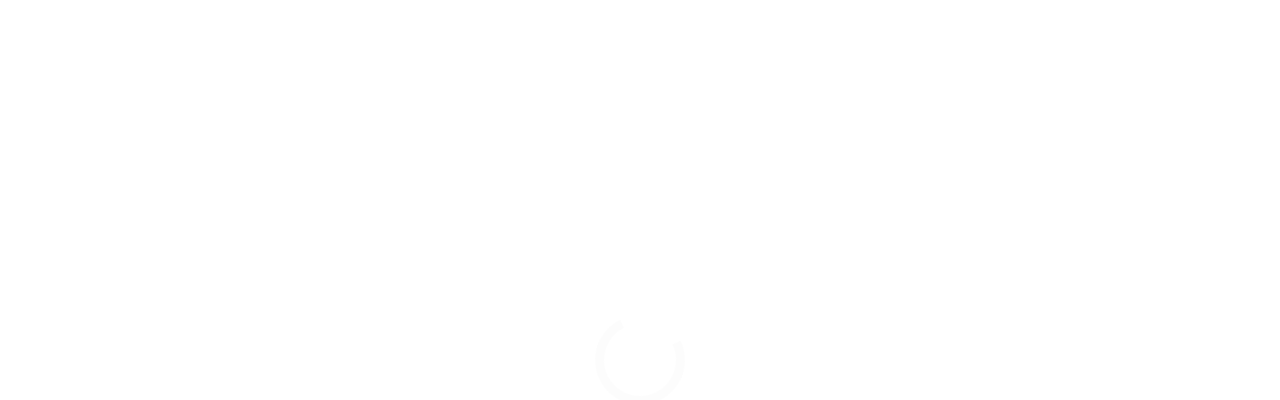

--- FILE ---
content_type: text/javascript
request_url: https://www.wappalyzer.com/_nuxt/f4c77b7.js
body_size: 35851
content:
(window.webpackJsonp=window.webpackJsonp||[]).push([[0],{802:function(M,N,j){"use strict";var I=j(286),D=j(288),z=j(71),L=j(709),A=j(287),T=j(708),w=j(713),y=j(730),C=(j(32),j(10),j(81),j(36),j(56),j(11),j(9),j(4),j(13),j(8),j(14),j(1)),O=(j(59),j(43)),x=j(5),c=j(856),E=j.n(c),S=j(857),Y=j.n(S),Q=j(858),k=j.n(Q),U=j(859),t=j.n(U),Z=j(860),G=j.n(Z),l=j(861),m=j.n(l),W=j(862),d=j.n(W),B=j(863),P=j.n(B),o=j(864),v=j.n(o),R=j(865),e=j.n(R),n=j(866),h=j.n(n),H=j(867),J=j.n(H),X=j(868),V=j.n(X),F=j(869);function r(object,M){var N=Object.keys(object);if(Object.getOwnPropertySymbols){var j=Object.getOwnPropertySymbols(object);M&&(j=j.filter((function(M){return Object.getOwnPropertyDescriptor(object,M).enumerable}))),N.push.apply(N,j)}return N}var K={props:{feature:{type:Boolean,default:!1},integrations:{type:Boolean,default:!1}},computed:function(M){for(var i=1;i<arguments.length;i++){var source=null!=arguments[i]?arguments[i]:{};i%2?r(Object(source),!0).forEach((function(N){Object(C.a)(M,N,source[N])})):Object.getOwnPropertyDescriptors?Object.defineProperties(M,Object.getOwnPropertyDescriptors(source)):r(Object(source)).forEach((function(N){Object.defineProperty(M,N,Object.getOwnPropertyDescriptor(source,N))}))}return M}({},Object(O.c)({access:function(M){return M.user.access}})),data:function(){return{apps:F,mdiBookOpenPageVariant:x.s,mdiCog:x.O,mdiOpenInNew:x.ac,images:{"hubspot.svg":E.a,"pipedrive.svg":Y.a,"zapier.svg":k.a,"gmail.svg":t.a,"chrome.svg":G.a,"firefox.svg":m.a,"edge.svg":d.a,"safari.svg":P.a,"apple.svg":v.a,"make.svg":e.a,"pabbly.svg":h.a,"semrush.svg":J.a,"salesforce.svg":V.a}}},methods:{goto:function(M){M.startsWith("/")?this.$router.push(M):window.open(M)}}},f=K,_=j(21),component=Object(_.a)(f,(function(){var M=this,N=M._self._c;return N(T.a,{attrs:{align:"stretch"}},[M._l(M.apps,(function(j,C){return[!M.integrations||j.settings?N(L.a,{key:C,attrs:{cols:"12",sm:6,md:M.integrations?6:4,lg:M.integrations?4:3}},[N(D.a,{staticClass:"d-flex flex-column justify-space-between",staticStyle:{height:"100%"},attrs:{color:M.feature?"transparent":"",outlined:!M.$vuetify.theme.dark&&!M.feature,flat:""}},[N(z.c,{class:M.feature?"px-0":"pb-0",staticStyle:{cursor:"pointer"},on:{click:function(N){return M.goto(M.integrations?j.settings:j.href?j.href:j.docs)}}},[N(T.a,[N(L.a,{staticClass:"d-flex align-center",attrs:{cols:"3",sm:"12"}},[N("img",{staticClass:"d-block",attrs:{src:M.images[j.image],width:"40",height:"40"}})]),M._v(" "),N(L.a,[N("div",{staticClass:"mb-2 d-flex align-center"},[N("h2",{staticClass:"mr-2"},[M._v("\n                  "+M._s(j.name)+"\n                ")])]),M._v("\n\n              "+M._s(j.description)+"\n            ")])],1)],1),M._v(" "),M.feature?M._e():N(z.a,[N(w.a),M._v(" "),j.settings&&M.access.includes("api")&&!M.integrations?N(y.a,{attrs:{top:""},scopedSlots:M._u([{key:"activator",fn:function(D){var z=D.on;return[N(I.a,M._g({attrs:{to:j.settings,icon:"",small:""}},z),[N(A.a,{attrs:{small:""}},[M._v("\n                  "+M._s(M.mdiCog)+"\n                ")])],1)]}}],null,!0)},[M._v("\n\n            Manage integration\n          ")]):M._e(),M._v(" "),j.docs?N(y.a,{attrs:{top:""},scopedSlots:M._u([{key:"activator",fn:function(D){var z=D.on;return[N(I.a,M._g({attrs:{to:j.docs,icon:"",small:""}},z),[N(A.a,{attrs:{small:""}},[M._v("\n                  "+M._s(M.mdiBookOpenPageVariant)+"\n                ")])],1)]}}],null,!0)},[M._v("\n\n            Documentation\n          ")]):M._e(),M._v(" "),j.href?N(y.a,{attrs:{top:""},scopedSlots:M._u([{key:"activator",fn:function(D){var z=D.on;return[N(I.a,M._g({attrs:{href:j.href,target:"_blank",icon:"",small:""}},z),[N(A.a,{attrs:{small:""}},[M._v("\n                  "+M._s(M.mdiOpenInNew)+"\n                ")])],1)]}}],null,!0)},[M._v("\n\n            View app\n          ")]):M._e()],1)],1)],1):M._e()]}))],2)}),[],!1,null,null,null);N.a=component.exports},856:function(M,N){M.exports="[data-uri]"},857:function(M,N){M.exports="[data-uri]"},858:function(M,N){M.exports="[data-uri]"},859:function(M,N){M.exports="[data-uri]"},860:function(M,N){M.exports="[data-uri]"},861:function(M,N){M.exports="[data-uri]"},862:function(M,N){M.exports="[data-uri]"},863:function(M,N){M.exports="[data-uri]"},864:function(M,N){M.exports="[data-uri]"},865:function(M,N){M.exports="[data-uri]"},866:function(M,N){M.exports="[data-uri]"},867:function(M,N){M.exports="[data-uri]"},868:function(M,N){M.exports="[data-uri]"},869:function(M){M.exports=JSON.parse('{"chrome":{"name":"Chrome","image":"chrome.svg","description":"See the technologies of websites you visit in your browser.","href":"https://chrome.google.com/webstore/detail/wappalyzer/gppongmhjkpfnbhagpmjfkannfbllamg"},"firefox":{"name":"Firefox","image":"firefox.svg","description":"See the technologies of websites you visit in your browser.","href":"https://addons.mozilla.org/en-US/firefox/addon/wappalyzer/"},"edge":{"name":"Edge","image":"edge.svg","description":"See the technologies of websites you visit in your browser.","href":"https://microsoftedge.microsoft.com/addons/detail/mnbndgmknlpdjdnjfmfcdjoegcckoikn"},"safari":{"name":"Safari","image":"safari.svg","description":"See the technologies of websites you visit in your browser.","href":"https://apps.apple.com/app/wappalyzer/id1520333300"},"salesforce":{"name":"Salesforce","image":"salesforce.svg","description":"See the technology stacks of your leads in your CRM.","settings":"/integrations/salesforce/","docs":"/docs/integrations/salesforce/"},"hubspot":{"name":"HubSpot","image":"hubspot.svg","description":"See the technology stacks of your leads in your CRM.","settings":"/integrations/hubspot/","docs":"/docs/integrations/hubspot/","href":"https://ecosystem.hubspot.com/marketplace/apps/marketing/lead-generation/wappalyzer-by-wappalyzer"},"pipedrive":{"name":"Pipedrive","image":"pipedrive.svg","description":"See the technology stacks of your leads in your CRM.","settings":"/integrations/pipedrive/","docs":"/docs/integrations/pipedrive/","href":"https://marketplace.pipedrive.com/app/wappalyzer/c13f52b93ab427e3"},"semrush":{"name":"Semrush","image":"semrush.svg","description":"See the technology stacks of your clients and prospects in your CRM.","href":"https://www.semrush.com/crm/?utm_source=wappalyzer&utm_medium=referral&utm_campaign=agency"},"pabbly":{"name":"Pabbly","image":"pabbly.svg","description":"Automated workflows and email marketing.","href":"https://www.pabbly.com/connect/integrations/wappalyzer/"},"zapier":{"name":"Zapier","image":"zapier.svg","description":"Connect Wappalyzer to the apps you use, no code required.","docs":"/docs/integrations/zapier/","href":"https://zapier.com/developer/public-invite/165049/8405be42e78368ac20c18eaf611a45fb/"},"make":{"name":"Make","image":"make.svg","description":"Connect Wappalyzer to the apps you use, no code required.","docs":"/docs/integrations/make/","href":"https://www.make.com/en/integrations/wappalyzer"},"gmail":{"name":"Gmail","image":"gmail.svg","description":"See the technology stacks of your contacts in Gmail.","href":"https://workspace.google.com/marketplace/app/wappalyzer/462079435928"},"apple":{"name":"iPhone","image":"apple.svg","description":"Wappalyzer in your pocket.","href":"https://apps.apple.com/app/wappalyzer/id6461162559"}}')}}]);